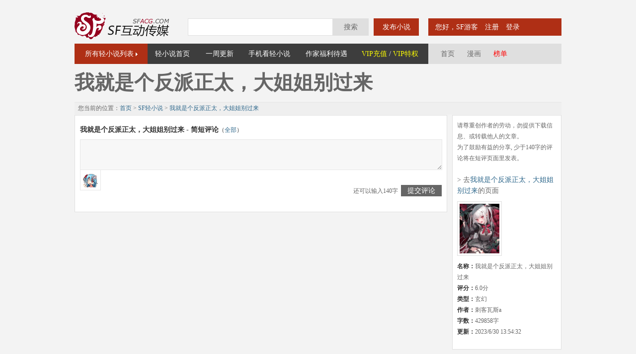

--- FILE ---
content_type: text/html; charset=utf-8
request_url: https://book.sfacg.com/cmts/623679
body_size: 26037
content:

<!DOCTYPE html PUBLIC "-//W3C//DTD XHTML 1.0 Transitional//EN" " http://www.w3.org/TR/xhtml1/DTD/xhtml1-transitional.dtd">
<html xmlns="http://www.w3.org/1999/xhtml">
<head><meta http-equiv="Content-Type" content="text/html; charset=utf-8" /><meta http-equiv="X-UA-Compatible" content="IE=EmulateIE7" /><meta http-equiv="Cache-Control" content="no-siteapp" /><title>
	我就是个反派正太，大姐姐别过来小说书评区-SF轻小说
</title><link href="//rs.sfacg.com/web/novel/css/v1/bookNew.css" rel="stylesheet" type="text/css" />
<script type="text/javascript" src="//rs.sfacg.com/web/common/js/jquery.min.js"></script>
<meta name="description" content="提供我就是个反派正太，大姐姐别过来小说讨论交流的平台" /><meta name="keywords" content="我就是个反派正太，大姐姐别过来,我就是个反派正太，大姐姐别过来小说讨论区" /></head>
<body>
﻿<div class="wrap" style="margin-top:10px;">
  <div class="head">
    <div class="logo">
      <a href="http://www.sfacg.com">
        <img src="http://rs.sfacg.com/web/common/images/slogo.gif" width="191" height="55" border="0" />
      </a>
    </div>
    <div style="float:left; padding-top:12px;">
      <script src="//rs.sfacg.com/web/novel/js/v1/BookSearchNew-1.0.02.js" type="text/javascript"></script>
      <a href="http://book.sfacg.com/AddUpdateNovel/" class="redfont_input" style="float:left; margin:0 19px 0 10px;" target="_blank">发布小说</a>
      <ul class="whitefont" style="float:left;" id="UserInfo">
        用户信息载入中...
      </ul>
    </div>
  </div>
  <div class="menu">
    <ul class="whitefont">
      <li style="position:relative;_padding-top:0px;" id="ShowMenu">
        <a href="/List/" class="menu_Click">所有轻小说列表</a>
        <div class="whitefont PulldownMenu1" id="TopMenu" style="display:none;">
          <span>作品类别：</span><a href="/List/?tid=21">魔幻</a>　<a href="/List/?tid=22">玄幻</a>　<a href="/List/?tid=23">古风</a>　<a href="/List/?tid=24">科幻</a>　<a href="/List/?tid=25">校园</a>　<a href="/List/?tid=26">都市</a>　<a href="/List/?tid=27">游戏</a>　<a href="/List/?tid=28">同人</a>　<a href="/List/?tid=29">悬疑</a><br />
          <span>写作进度：</span><a href="/List/?if=0">连载中</a>　<a href="/List/?if=1">已完结</a><br />
          <span>更新时间：</span><a href="/List/?ud=7">七日内</a>　<a href="/List/?ud=15">半月内</a>　<a href="/List/?ud=30">一月内</a>
        </div>
      </li>
      <li style="width:100px;">
        <a href="/" style="display:block;">轻小说首页</a>
      </li>
      <li style="width:90px;">
        <a href="/List/?uid=7">一周更新</a>
      </li>
      <li style="width:110px;">
        <a href="http://m.sfacg.com/">手机看轻小说</a>
      </li>
    <li style="width:120px;"><a href="/fuli.shtml">作家福利待遇</a></li>
    <li style="width:135px;padding-right:10px;color:#FFF;"><a href="https://pay.sfacg.com/" style="color:#FF0;" target="_blank">VIP充值</a> / <a href="/vip.shtml" style="color:#FF0;">VIP特权</a>
  </li>
      <li style="background-color:#DFDFDF;padding-left:25px;">
        <a href="http://www.sfacg.com/" style="color:#666666;">首页</a>
      </li>
      <li style="background-color:#DFDFDF;padding-left:25px;">
        <a href="https://manhua.sfacg.com/" style="color:#666666;">漫画</a>
      </li>
      <li style="background-color:#DFDFDF;padding-left:25px;">
        <a href="http://book.sfacg.com/rank/" style="color:red;">榜单</a>
      </li>
      <li style="background-color:#DFDFDF;padding-left:81px;">
        　　
      </li>
    </ul>
  </div>
</div>

<link href="//rs.sfacg.com/web/common/css/jquery-ui-1.7.2.custom.css" rel="stylesheet" type="text/css" />
<script type="text/javascript" src="//rs.sfacg.com/web/common/js/jquery-ui-1.7.2.custom.min.js"></script>
<script src="//rs.sfacg.com/web/novel/js/v1/novelUtility.js" type="text/javascript"></script>
    

<div class="wrap">
<h1>我就是个反派正太，大姐姐别过来</h1>
<div style="width:980px;height:1px;background-color:#ffffff;overflow:hidden;"></div>
<div class="BreadcrumbNavigation">
<ul><li>您当前的位置：<a href="http://www.sfacg.com/">首页</a> > <a href="/">SF轻小说</a> > <a href="/Novel/623679/" id="ContentMain_oclv___Menu">我就是个反派正太，大姐姐别过来</a></li>
<li></li></ul>
</div>
<div class="wrap_left">
<div class="content_left2" style="margin-top:0;">
<span class="content_title">我就是个反派正太，大姐姐别过来 - 简短评论<span style="font-size:12px;font-weight: normal;">（<a href="#">全部</a>）</span></span>
 
<textarea name="textfield" class="sf_textbox" style="width:722px; height:60px;" id="Body"></textarea><br /><br />
<span style="float:right;"><a href="javascript:void(0)" class="submit_buttons" id="btAddComment">提交评论</a></span><span style="float:right;line-height:24px;" id="charInfo">还可以输入140字&nbsp;&nbsp;</span>
<div class="clearer"></div>
<div style="line-height:22px; margin-top:15px;" id="shortComment">

</div>
<div class="pagebar" style="margin-top:20px;">

</div>
</div>
</div>
<div class="wrap_right">
<div class="content_right" style="margin-top:0;">


<span style="line-height:22px;" class="cover">
请尊重创作者的劳动，勿提供下载信息、或转载他人的文章。<br />
为了鼓励有益的分享, 少于140字的评论将在短评页面里发表。<br /><br />
<span style="font-size:14px;">> 去<a href="/Novel/623679/" id="ContentMain_oclv___NIS___NovelLink">我就是个反派正太，大姐姐别过来</a>的页面</span><br />
<a href="/Novel/623679/" id="ContentMain_oclv___NIS___ImageLink"><img src="http://rs.sfacg.com/web/novel/images/NovelCover/Big/2023/02/7bf02e63-1453-4bbd-92b5-18cff6ec37ed.jpg" id="ContentMain_oclv___NIS___NovelCover" style="margin:10px 0px 10px 0px;" width="80" height="100" border="0" alt="我就是个反派正太，大姐姐别过来" /></a>
<div class="unified_font1">
<span>名称：</span>我就是个反派正太，大姐姐别过来<br />
<span>评分：</span>6.0分<br />
<span>类型：</span>玄幻<br />
<span>作者：</span>刺客瓦斯a<br />
<span>字数：</span>429858字<br />
<span>更新：</span>2023/6/30 13:54:32
</div>
</span>
<br />
 
</div>
</div>
</div>
<div id="LoginWindow" style="padding:10px;width:680px;display:none">
<div class="Pop_up_box">
<ul class="Pop_up_box_menu">
  <li style="width:614px;padding-left:20px;">网站登录</li>
  <li><a href="javascript:void(0)" id="btCancelLogin">关闭</a></li>
</ul>
<div style="padding:10px 0 0 20px;;line-height:22px;">
<ul class="clearer2 Voting_selector_box">
<li style="margin:0 0 10px 0;font-size:14px;color:#333333;"><strong>您需要登录才能使用该功能</strong></li>
<li style="margin:0 0 5px 0;"><span style="color:#bd0000;" id="LoginErr">用户名或密码不正确<br /></span>用户名：</li>
<li><input class="sf_input2" style="width:300px;" type="text" id="LoginName" />　<span style="color:#bd0000;" id="EmptyName">用户名为空</span></li>
<li style="margin:5px 0 5px 0;">密码：</li>
<li><input class="sf_input2" style="width:300px;" type="password" id="LoginPassword"/>　<span style="color:#bd0000;" id="EmptyPassword">密码为空</span></li>
<li style="margin-top:10px;"><input type="checkbox" id="AutoLogin" /> 记住我的登录状态　|　<a href="http://passport.sfacg.com/FindPassword.aspx">忘记密码？</a></li>
<li style="margin:15px 0;"><a href="javascript:void(0)" class="submit_buttons" id="TryLogin">确定登录</a>　<a href="http://passport.sfacg.com/Register.aspx">新用户注册</a></li>
</ul>
</div>
</div>
</div>
<div id="loading" class="loading" style="display:none">
<img src="http://rs.sfacg.com/web/novel/images/images/loading.gif" />
    </div>
<script language="javascript" type="text/javascript">
    $(document).ready(function () {
        var novelID = 623679;

        ShowEmotion();
        LoginUserInfo();

        function LoginUserInfo() {
            $.ajax({
                url: '//passport.sfacg.com/Ajax/GetLoginInfo.ashx', //请求的页面
                dataType: 'jsonp', //期望返回的数据类型，分为xml 和 html 
                jsonp: "callback",
                success: function (json) { //成功调用
                    isLogin = json[0].login;
                    if (json[0].login == "false") //用户未登录
                    {
                        $("#UserInfo").html('<li style="color:#FFFFFF;width:200px;">　您好，SF游客　<a href="http://passport.sfacg.com/Register.aspx">注册</a>　<a href="http://passport.sfacg.com/Login.aspx">登录</a></li>');
                    }
                    else {
                        $("#UserInfo").html('<li><a href="//passport.sfacg.com/"><img src="' + json[0].avatar + '" style="vertical-align:-7px;margin-left:5px;" width="25" height="25" alt="欢迎您登录SF互动传媒网" /></a> <a href="http://bbs.sfacg.com/usercpinbox.aspx">信息(' +
					json[0].msg + ')</a></li><li><a href="http://pocket.sfacg.com/' + json[0].name + '/Pocket.aspx">我的火袋</a></li><li style="position:relative;" id="UserExtendInfo"><a href="http://passport.sfacg.com/" class="user_center_Click">我的SF</a><div class="whitefont user_center" style="display:none;"><a href="http://book.sfacg.com/MyNovel/">小说管理</a><br /><a href="http://pocket.sfacg.com/MyPocket/">火袋管理</a><br /><a href="http://passport.sfacg.com/Share/">同步设置</a><br /><a href="http://passport.sfacg.com/LoginOut.aspx?ReturnUrl=' + location.href + '">退出</a></div></li>');
                        $("#UserExtendInfo").mouseover(function () {
                            $(".whitefont.user_center").attr("style", "display:block;");
                        });
                        $("#UserExtendInfo").mouseout(function () {
                            $(".whitefont.user_center").attr("style", "display:none;");
                        });
                    }
                },
                error: function (result, status) { //无法调用，可能是无法连接服务器，服务器404，500错误等
                    //alert("跨域加载失败");
                }
            });
        }

        function EmotionDecode(body) {
            emoreg = /\[em\:sfgirl\:(\d+)\]/g;
            return body.replace(emoreg, "<img src=/images/emotion/sfgirl/$1.png />");
        }

        function ShowEmotion() {
            $("span[id='short_comment_content']").each(function () {
            
                $(this).html(EmotionDecode($(this).html()));
            });
        }
        Number.prototype.padLeft = function (n,str){
            return Array(n-String(this).length+1).join(str||'0')+this;
        }
        var bqList = '<div class="biaoqing"><img src="http://rs.sfacg.com/web/novel/images/images/emotion/SFGirl/009.png" width="30"><div class="biaoqing_list" style="display:none">';
        for (var i = 1; i <= 52; i++)
            bqList += '<img src="http://rs.sfacg.com/web/novel/images/images/emotion/SFGirl/' + i.padLeft(3) + '.png" width="60" tag="emo" o="'+i.padLeft(3)+'">';
        bqList += '</div></div>';
        $("#Body").after(bqList);
        $(".biaoqing").mouseover(function () {
            $(".biaoqing_list").show();
        });
        $(".biaoqing").mouseout(function () {
            $(".biaoqing_list").hide();
        });
        $("img[tag='emo']").click(function () {
            $("#Body").val($("#Body").val() + "[em:sfgirl:" + $(this).attr("o") + "]");
            $(".biaoqing_list").hide();
        });

        function CheckLogin()
		{
			if(isLogin=="true")
				return true;
			else//未登录弹出登陆框
			{
				if (!$("#LoginWindow").dialog("isOpen"))
				{
					$("#LoginWindow").dialog("open");
					$("#LoginErr").hide();
					$("#EmptyName").hide();
					$("#EmptyPassword").hide();
					$("#TryLogin").unbind("click").click(function(){
						$("#LoginErr").hide();
						$("#EmptyName").hide();
						$("#EmptyPassword").hide();
						if($("#LoginName").val()=="")
						{
							$("#EmptyName").show();
							return;
						}
						if($("#LoginPassword").val()=="")
						{
							$("#EmptyPassword").show();
							return;
						}
						$.ajax({
						url: '//passport.sfacg.com/Ajax/QuickLoginCross.ashx', //请求的页面
						data: { name:$("#LoginName").val(),password:$("#LoginPassword").val(),al:$("#AutoLogin").attr("checked")=="checked" },
						dataType: 'jsonp', //期望返回的数据类型，分为xml 和 html 
						jsonp:"callback",
						success: function (json) { //成功调用
							isLogin = json[0].login;
							if(json[0].login=="false") //用户未登录
							{
								$("#LoginErr").show();
							}
							else
							{
								$("#LoginWindow").dialog('close');
								LoginUserInfo();
							}
						},
						error: function (result, status) { //无法调用，可能是无法连接服务器，服务器404，500错误等
							//alert("跨域加载失败");
							}
						});
					});
				}
				return false;
			}
		}

        $("#ShowMenu").mouseover(function () {
            $("#TopMenu").attr("style", "display:block;");
        });
        $("#ShowMenu").mouseout(function () {
            $("#TopMenu").attr("style", "display:none;");
        });

        $("#Body").focus(function(){
            CheckLogin();
        });
        $("#Body").unbind("keyup");
        $("#Body").keyup(function () {
            var left = 140 - $("#Body").val().length;
            if (left >= 0)
                $("#charInfo").html("<span style='float:right;line-height:24px;' id='charInfo'>还可以输入" + left + "字&nbsp;&nbsp;</span>");
            else $("#charInfo").html("<span style='float:right;line-height:24px;' id='charInfo'>已超出<font color=red>" + (-left) + "</font>字&nbsp;&nbsp;</span>");
        });

        $("#btAddComment").unbind("click");
        $("#btAddComment").click(function () {
            if ($("#Body").val() == "") {
                alert("回复内容不能为空!");
                return;
            }
            if ($("#Body").val().length > 140) {
                alert("回复内容不能超过140字");
                return;
            }
            $.ajax({
                type: 'post', //调用方法，有GET和POST之分
                url: '/ajax/ashx/Common.ashx?op=addCmt', //请求的页面
                data: { content: $("#Body").val(), nid: novelID, commentid: 0 }, //Post数据
                dataType: 'json', //期望返回的数据类型，分为xml 和 html 
                cache: false, //不需要缓存 ，分为布尔值 true , false
                success: function (json) { //成功调用
                    if (json.status == 200) {
                        alert("评论成功!");
                        var cDate = new Date();
                        var dateStr = cDate.getFullYear() + '-' + cDate.getMonth() + '-' + cDate.getDate() + ' ' + cDate.toLocaleTimeString();
                        $("#shortComment").prepend('<span id="short_comment_left"><a href="#">你</a> ' + dateStr + '</span><span id="short_comment_right"></span><br /><span id="short_comment_content">' + $("#Body").val() + '</span><span class="broken_line" style="margin:10px 0px 10px 0px;"></span>')
                    }
                    else alert(json.msg);
                },
                error: function (result, status) { //无法调用，可能是无法连接服务器，服务器404，500错误等
                    alert("连接服务器出错,请刷新页面后重试!");
                }
            });
        });

        $("span a[m='r']").unbind("click").click(function () {
            if ($("#short_comment_Reply").html() == null) {
                var cmtID = $(this).attr("cid");
                $("span[cid='" + cmtID + "']").after('<div id="short_comment_Reply"><textarea id="replyBody" class="sf_textbox"></textarea><br /><a href="javascript:void(0)" class="submit_buttons" id="AddReply">提交评论</a>　<a href="javascript:void(0)" id="closeReply">取消关闭</a><span id="replyInfo">还可以输入140字&nbsp;&nbsp;</span></div>');
                $("#closeReply").unbind("click").click(function () {
                    $("#short_comment_Reply").remove();
                });
                $("#replyBody").unbind("focus").focus(function(){
                    CheckLogin();
                });
                $("#replyBody").unbind("keyup").keyup(function () {
                    var left = 140 - $("#replyBody").val().length;
                    if (left >= 0)
                        $("#replyInfo").html("<span id='replyInfo'>还可以输入" + left + "字&nbsp;&nbsp;</span>");
                    else $("#replyInfo").html("<span id='replyInfo'>已超出<font color=red>" + (-left) + "</font>字&nbsp;&nbsp;</span>");
                });

                $("#AddReply").unbind("click");
                $("#AddReply").click(function () {
                    if ($("#replyBody").val() == "") {
                        alert("回复内容不能为空!");
                        return;
                    }
                    if ($("#replyBody").val().length > 140) {
                        alert("回复内容不能超过140字");
                        return;
                    }
                    $.ajax({
                        type: 'post', //调用方法，有GET和POST之分
                        url: '/ajax/ashx/Common.ashx?op=addCmt', //请求的页面
                        data: { content: $("#replyBody").val(), nid: novelID, commentid: cmtID }, //Post数据
                        dataType: 'json', //期望返回的数据类型，分为xml 和 html 
                        cache: false, //不需要缓存 ，分为布尔值 true , false
                        success: function (json) { //成功调用
                            if (json.status == 200) {
                                alert("评论成功!");
                                var cDate = new Date();
                                var dateStr = cDate.getFullYear() + '-' + cDate.getMonth() + '-' + cDate.getDate() + ' ' + cDate.toLocaleTimeString();
                                if ($("div[cid='" + cmtID + "']").html() == null) //尚无回复
                                {
                                    $("span[cid='" + cmtID + "']").after('<div style="width:700px;margin:10px 0 0 8px;padding:10px;background-color: #f9f9f9;border: 1px solid #e6e6e6;"><span id="short_comment_left"><a href="#" m="rn" rid="#ReplyID">你</a>' +
                                        dateStr + '　</span><span id="short_comment_right"><a m="rr" rid="#ReplyID" cid="#CommentID">回复</a></span><br /><span id="short_comment_content" rid="#ReplyID">' + $("#replyBody").val() +
                                        '</span><span class="broken_line" style="margin:10px 0px 10px 0px;"></span><div style="text-align:right;"><a href="#">查看所有回复(1)</a></div></div>');
                                }
                                else {
                                    $("div[cid='" + cmtID + "']").prepend('<span id="short_comment_left"><a href="#" m="rn" rid="#ReplyID">你</a>' +
                                        dateStr + '　</span><span id="short_comment_right"><a m="rr" rid="#ReplyID" cid="#CommentID">回复</a></span><br /><span id="short_comment_content" rid="#ReplyID">' + $("#replyBody").val() +
                                        '</span><span class="broken_line" style="margin:10px 0px 10px 0px;"></span>');
                                }
                            }
                            else alert(json.msg);
                            $("#short_comment_Reply").remove();
                        },
                        error: function (result, status) { //无法调用，可能是无法连接服务器，服务器404，500错误等
                            alert("连接服务器出错,请刷新页面后重试!");
                        }
                    });
                });
            }
            else $("#short_comment_Reply").remove();
        });

        $("span a[m='rr']").unbind("click").click(function () {
            if ($("#short_comment_Reply").html() == null) {
                var replyID = $(this).attr("rid");
                var cmtID = $(this).attr("cid");
                $("span[rid='" + replyID + "']").after('<div id="short_comment_Reply"><textarea id="replyBody" class="sf_textbox"></textarea><br /><a href="javascript:void(0)" class="submit_buttons" id="AddReply">提交评论</a>　<a href="javascript:void(0)" id="closeReply">取消关闭</a><span id="replyInfo">还可以输入140字&nbsp;&nbsp;</span></div>');
                $("#closeReply").unbind("click").click(function () {
                    $("#short_comment_Reply").remove();
                });
                $("#replyBody").unbind("focus").focus(function(){
                    CheckLogin();
                });
                $("#replyBody").unbind("keyup").keyup(function () {
                    var left = 140 - $("#replyBody").val().length;
                    if (left >= 0)
                        $("#replyInfo").html("<span id='replyInfo'>还可以输入" + left + "字&nbsp;&nbsp;</span>");
                    else $("#replyInfo").html("<span id='replyInfo'>已超出<font color=red>" + (-left) + "</font>字&nbsp;&nbsp;</span>");
                });

                var quoteName = "@" + $("span a[rid='" + replyID + "']").html() + ":";

                $("#AddReply").unbind("click");
                $("#AddReply").click(function () {
                    if ($("#replyBody").val() == "") {
                        alert("回复内容不能为空!");
                        return;
                    }
                    if ($("#replyBody").val().length > 140) {
                        alert("回复内容不能超过140字");
                        return;
                    }
                    $.ajax({
                        type: 'post', //调用方法，有GET和POST之分
                        url: '/ajax/ashx/Common.ashx?op=addCmt', //请求的页面
                        data: { content: quoteName + $("#replyBody").val(), nid: novelID, commentid: cmtID }, //Post数据
                        dataType: 'json', //期望返回的数据类型，分为xml 和 html 
                        cache: false, //不需要缓存 ，分为布尔值 true , false
                        success: function (json) { //成功调用
                            if (json.status == 200) {
                                alert("评论成功!");
                                var cDate = new Date();
                                var dateStr = cDate.getFullYear() + '-' + cDate.getMonth() + '-' + cDate.getDate() + ' ' + cDate.toLocaleTimeString();
                                $("div[cid='" + cmtID + "']").prepend('<span id="short_comment_left"><a href="#" m="rn" rid="#ReplyID">你</a>' +
                                    dateStr + '　</span><span id="short_comment_right"><a m="rr" rid="#ReplyID" cid="#CommentID">回复</a></span><br /><span id="short_comment_content" rid="#ReplyID">' + quoteName + $("#replyBody").val() +
                                    '</span><span class="broken_line" style="margin:10px 0px 10px 0px;"></span>');
                            }
                            else alert(json.msg);
                            $("#short_comment_Reply").remove();
                        },
                        error: function (result, status) { //无法调用，可能是无法连接服务器，服务器404，500错误等
                            alert("连接服务器出错,请刷新页面后重试!");
                        }
                    });
                });
            }
            else $("#short_comment_Reply").remove();
        });

        $("#LoginWindow").dialog({

            bgiframe: true,

            autoOpen: false,

            width: 700,
            modal: true,

            buttons: {
            }
        });
        $("#LoginWindow").dialog().parents(".ui-dialog").find(".ui-dialog-titlebar").remove();
		$("#LoginWindow").attr("class","Pop_pics");

		$("#btCancelLogin").unbind("click").click(function () {
		    $("#LoginWindow").dialog('close');
		});

        $('#loading').ajaxStart(function () {
            $(this).show();
        }).ajaxStop(function () {
            $(this).hide();
        });
    })
</script>

<div class="content_bottom">
  <div class="content_bottom_line"></div>
  <span>
    <a href="http://www.sfacg.com/Extending/Announce.html">免责声明</a>　|　<a href="http://www.sfacg.com/Extending/CopyRight.html">版权隐私</a>　|　<a href="http://www.sfacg.com/Extending/ContactUs.html">联系方式</a>　|　<a href="http://www.miibeian.gov.cn/">粤ICP备10062407号</a>　|　粤网文[2012]0726-109号 [C] 2005－2012 SFACG.COM All Rights Reserved
  </span>
</div>
<div id="TJ2" style="position:absolute; width:0; height:0; overflow: hidden;">
<script src="//w.cnzz.com/c.php?id=30013274" language="JavaScript" charset="gb2312"></script>
<script type="text/javascript">
var _bdhmProtocol = (("https:" == document.location.protocol) ? " https://" : " http://");
document.write(unescape("%3Cscript src='" + _bdhmProtocol + "hm.baidu.com/h.js%3Fc35b1f7e895951a1c3dea9225e12ac63' type='text/javascript'%3E%3C/script%3E"));
</script>
</div>
</body>
</html>

--- FILE ---
content_type: text/html; charset=utf-8
request_url: https://passport.sfacg.com/Ajax/GetLoginInfo.ashx?callback=jQuery17203534386046309712_1762818116050&_=1762818119671
body_size: 59
content:
jQuery17203534386046309712_1762818116050([{login:"false"}])

--- FILE ---
content_type: text/css
request_url: https://rs.sfacg.com/web/novel/css/v1/bookNew.css
body_size: 5826
content:
@charset "utf-8";
/* CSS Document */
*
{
padding: 0px;
}
/* 漫画推荐 CSS */
.comic_tuijian{overflow:hidden;width:728px;}
.comic_tuijian li{float:left;}	
.comic_tuijian li span{color:#BD0000;}
.comic_tuijian li em{display:inline-block;background-color:#0099FF;color:#FFF;font-style:normal;border-radius:20px;padding:0 8px;margin-left:10px;height:18px;line-height:18px;}
.interaction_Focus{margin-top:20px;}	
.interaction_Focus a{padding:8px 15px;border-radius:4px;display:inline-block;background-color:#AF2F15;font-size:14px;color:#FFF;margin-left:10px;font-weight:normal;text-decoration:none;}
.interaction_Focus a:hover{background-color:#000;color:#ffffff;text-decoration:none;}

#loading{z-index:2000;top:55%;left:49%;position:fixed;_position:absolute;_top:expression(documentElement.scrollTop+364+"px");padding:3px}
body {
	text-align:center;
	margin:0;
	color:#666666;
	font-family: Verdana, "宋体";
	background-image: url(about:blank);     /*用浏览器空白页面作为背景*/
	background-attachment: fixed;
	background-color: #f3f3f3;
}
.cover img{
	border: 1px solid #dfdfdf;
	padding: 4px;
	background-color: #FFFFFF;
}
ul {
    PADDING: 0px;
	margin:0;
	BORDER: medium none;
    LIST-STYLE-TYPE: none;
	text-overflow:ellipsis;
}
.wrap {
	margin:0 auto;
	padding:0 2px 0 2px;
	width:980px;

}
div {text-align:left;}
body > div {margin-right:auto;margin-left:auto;}
form, input, select {margin:0px; padding:0px;}
body, td {font-size:12px;font-family:Verdana, "宋体";}
img,a img{border:0; margin:0; padding:0;}
input,select {font-size:12px;vertical-align:absmiddle;}
input {padding-top:1px;}
a {color: #2F688C; text-decoration:none;}
a:hover {color:#2F688C;text-decoration:underline;}
.whitefont a {color: #ffffff;text-decoration:none;} 
.whitefont a:hover {color:#ffffff; text-decoration:underline;}
a.redfont {color: #d00;text-decoration:none;} 
a.redfont:hover {color:#f60; text-decoration:underline;}
a.orangefont {color: #f60!important;text-decoration:none;} 
a.orangefont:hover {color:#f60!important; text-decoration:underline;}
a.yellowfont {color: #ff0!important;text-decoration:none;} 
a.yellowfont:hover {color:#ff0!important; text-decoration:underline;}
a.blackfont {color: #333;text-decoration:none;}
a.blackfont:hover {color:#f60;text-decoration:underline;}
a.bluefont {color: #06c;text-decoration:none;}
a.bluefont:hover {color:#f60;text-decoration:underline;}
.bluefont a{color: #069;text-decoration:none;}
.bluefont a:hover {color:#f60;text-decoration:underline;}
.clearer{height:0;overflow:hidden;clear:both;}
.clearer2{overflow:hidden;clear:both;}
a.grayfont {padding: 0 22px;font-size: 14px;color: #666666;background-color: #dfdfdf; display:inline-block;*display:inline;*zoom:1;line-height:35px;*line-height:38px;*height:35px;*overflow:hidden;}
a.grayfont:hover {color: #000000;}
a.redfont_input {padding: 0 17px 0 18px;font-size: 14px;color: #ffffff;background-color: #AF2F15;display:inline-block;*display:inline;*zoom:1;line-height:35px;*line-height:38px;*height:35px;*overflow:hidden;text-decoration:none;}
a.redfont_input:hover {color: #ffffff;background-color: #333333;text-decoration:none;}
a.redfont_input2 {padding: 0 16px;font-size: 14px;color: #ffffff;background-color: #AF2F15;display:inline-block;*display:inline;*zoom:1;line-height:28px;text-decoration:none;}
a.redfont_input2:hover {color: #ffffff;background-color: #9C2B12;text-decoration:none;}
.info {position:relative;}
.info span {display: none;}
.info:hover span {display:block;position:absolute;top:30px;left:60px;width:400px;background:#666; color:#fff;padding:8px;text-decoration: none;}

/* 通用文字 CSS */
h1 {
	font-family: "微软雅黑", "黑体"! important;
	font-size: 40px;
	display:inline-block;*display:inline;*zoom:1;
	margin: 10px 0px;
	_line-height:56px;
	_height:50px;
	_overflow:hidden;
}
.font_red b {
	color: #BD0000;
}

/* 弹出框 CSS */
.Pop_up_box{background-color:#FFFFFF;width:680px;}
.Pop_up_box_menu {background-color:#F1F1F1;height:41px;overflow:hidden;}
.Pop_up_box_menu li{float:left;font-size:14px;line-height:41px;}
.Pop_up_box_VotingProgressbar span{ margin-right:10px;padding:0 10px 0 2px;background-color:#FF6600;height:12px;line-height:12px;color:#FFFFFF;font-size:10px;display:inline-block;*display:inline;*zoom:1;}
.Pop_pics{background:url(http://rs.sfacg.com/web/novel/images/images/blackbg.png);
     /*以下为IE6设置PNG透明代码*/
     _background:none;
     _filter:progid:DXImageTransform.Microsoft.AlphaImageLoader(sizingMethod=scale,src="http://rs.sfacg.com/web/novel/images/images/blackbg.png");}
.Pop_pics a{_position:relative;}

/* 按钮文本框等 CSS */
a.submit_buttons{
	background-color: #666666;
	height: 23px;
	line-height:23px;
	*line-height:25px;
	*overflow:hidden;
	color: #FFFFFF;
	display:inline-block;*display:inline;*zoom:1;
	padding-right: 13px;
	padding-left: 13px;
	font-size: 14px;
	text-decoration: none;
}
a.submit_buttons:hover{
	background-color: #333333;
	color: #FFFFFF;
	text-decoration: none;
}
a.small_submit_buttons{
	background-color: #666666;
	line-height:20px;
	height:20px;
	color: #FFFFFF;
	display:inline-block;*display:inline;*zoom:1;
	padding-right: 10px;
	padding-left: 10px;
	font-size: 12px;
	text-decoration: none;
	vertical-align: middle;
}
a.small_submit_buttons:hover{
	background-color: #333333;
	color: #FFFFFF;
	text-decoration: none;
}
.sf_textbox{
	height: 21px;
	line-height:21px;
	border: 1px solid #E6E6E6;
	background-color: #F7F7F7;
	vertical-align:middle;
	color: #666666;
	padding-left: 5px;
	font-size: 12px;
}
.sf_input {
	width: 280px;
	border: 1px solid #dfdfdf;
	padding:9px 5px 8px 5px;
	font-size: 14px;
}
.sf_input2 {
	border: 1px solid #E6E6E6;
	background-color: #F7F7F7;
	padding:9px 5px 8px 5px;
	font-size: 14px;
}
.sf_input_Button {float:right;margin-top:30px;margin-left:10px;}

/* 头部信息 CSS */
.wrap .head {
	clear:both;
	padding:0;
	float:left;
	height:55px;
}
.wrap .head .logo {
	height: 55px;
	width: 228px;
	float:left;
}
#UserInfo{width:268px;height:35px;background-color:#AF2F15;}
#UserInfo > li{float:left;line-height:35px;font-size:14px;vertical-align: middle;background-color:#AF2F15;}
#UserInfo > li:first-child{width:104px;}
#UserInfo > li+li{width:84px;text-align:center;}
#UserInfo > li+li+li{width:80px;text-align:center;}
#UserInfo > li+li:hover{background:#3d3d3d;}
.wrap .menu { width:980px;height:41px;background-color:#3D3D3D;margin-top:8px;float:left;_overflow:hidden;}
.wrap .menu ul li{float:left;_padding-top:3px;line-height:41px;font-size:14px;text-align:center;vertical-align:middle;}
a.menu_Click:hover{background-image:url(http://rs.sfacg.com/web/novel/images/images/sfacg_icon1.png);background-repeat: no-repeat;
background-position: -246px -44px;}
a.menu_Click {background-color:#AF2F15;width:140px;background-image:url(http://rs.sfacg.com/web/novel/images/images/sfacg_icon1.png);background-repeat: no-repeat;
background-position: -248px -5px;padding-right:7px;display:block;height:41px;*line-height:43px;*overflow:hidden;}
.wrap .BreadcrumbNavigation{height:25px;width:980px;background-color:#efefef;overflow:hidden;border-top-width: 1px;border-top-style: solid;border-top-color: #dfdfdf;margin-bottom:1px;}
.wrap .BreadcrumbNavigation ul li{line-height:25px;vertical-align: middle;padding-left:7px;}
.wrap .Content_block {line-height:22px;width:958px;margin:7px 0 0 10px;word-wrap:break-word;}
.wrap .Content_block p{margin-bottom:6px;margin-top:2px;}
.Label_span a{padding:0 5px;line-height: 17px;color: #FFFFFF;text-decoration: none;background-color: #b2b2b2;display:inline-block;*display:inline;*zoom:1;*line-height:22px;*height:17px;*overflow:hidden;vertical-align: middle;}
.Label_span a:hover{color: #FFFFFF;text-decoration: none;background-color: #333333;}
.Label_span2 a{padding:0 5px;line-height: 17px;color: #FFFFFF;text-decoration: none;background-color: #b2b2b2;display:inline-block;*display:inline;*zoom:1;*line-height:19px;*height:17px;*overflow:hidden;vertical-align: middle;}
.Label_span2 a:hover{color: #FFFFFF;text-decoration: none;background-color: #333333;}
.PulldownMenu1{position:absolute;padding:4px 12px;line-height:34px;background-color:#AF2F15;z-index:1001;white-space:nowrap;}
.PulldownMenu1 span{color:#FFFFFF;font-weight:bold;}
.user_center{position:absolute;padding:4px 12px;line-height:34px;background-color:#3D3D3D;z-index:1001;top:35px;right:0px;white-space:nowrap;}
a.user_center_Click:hover{background-image:url(http://rs.sfacg.com/web/novel/images/images/sfacg_icon1.png);background-repeat: no-repeat;background-position: -308px -47px;}
a.user_center_Click {width:70px;background-image:url(http://rs.sfacg.com/web/novel/images/images/sfacg_icon1.png);background-repeat: no-repeat;background-position: -308px -8px;display:block;height:35px;*line-height:39px;*overflow:hidden;}

/* 搜索信息 CSS */


/* 顶部内容区域 CSS */
.plate_top {
	background-color: #FFFFFF;
	width: 978px;
	border-top-width: 1px;
	border-right-width: 1px;
	border-bottom-width: 1px;
	border-left-width: 1px;
	border-top-style: solid;
	border-right-style: solid;
	border-bottom-style: none;
	border-left-style: solid;
	border-top-color: #DFDFDF;
	border-right-color: #DFDFDF;
	border-bottom-color: #DFDFDF;
	border-left-color: #DFDFDF;
}
.menu_title {
	width: 972px;
	background-color: #999999;
	margin-top: 3px;
	margin-left: 3px;
}
.menu_title li {
	float: left;
	text-align: center;
	font-size: 14px;
	line-height: 35px;
	vertical-align: middle;
	padding: 0 15px 0 15px;
}
.menu_title_UP {
	background-color: #3d3d3d;
	font-weight: bold;
}
.synopsises_font {
	width: 958px;
	margin: 10px 0px 0px 10px;
}
.synopsises_font li {
	float: left;
	line-height: 22px;
}
.synopsises_font span {
font-weight: bold;color: #333333;
}
.synopsises_font strong {
	font-size: 34px;
	color: #FF6600;
	line-height: 34px;
}

/* 左边内容区域 CSS */
.wrap_left {
	float: left;
	width: 750px;
}
#ticketInfo{width:400px;}
.content_left{float:left;border:1px solid #dfdfdf;border-bottom-style:none;background:#FFF;margin-top:10px;}
.content_left li{width:239px;height:44px;line-height:44px;color:#333;font-size:14px;font-weight:bold;float:left;border:1px solid #dfdfdf;border-right-style:none;border-top-style:none;background:#f7f7f7;padding-left:10px;cursor:pointer;}
.content_left li:first-child{border-left-style:none!important;width:238px!important;}
.content_left_li_up{background:#FFF!important;border-bottom-style:none!important;}
.content_left_ts{float:left;line-height:35px;width:210px;background-image:url(http://rs.sfacg.com/web/novel/images/images/ts_bg.gif);background-repeat:no-repeat;background-position:left;padding-left:10px;color:#FFF;}
.content_yp{width:400px;background:#f7f7f7;float:left;border:1px solid #f7f7f7;margin-top:20px;}
.content_yp li{padding:10px;overflow:hidden;line-height:22px;height:110px;}
.content_yp li div{height:110px;overflow:hidden;}
.content_yp li img{margin-right:10px;}
.content_yp li strong{float:left;}
.content_yp li span{color:#bd0000;float:right;}
.content_yp2{width:310px;height:345px;border:1px solid #dfdfdf;float:left;margin:10px 0 0 14px;}
.content_yp2 li{margin:10px;padding-bottom:10px;line-height:22px; background:url(http://rs.sfacg.com/web/novel/images/images/xx_bg.gif);background-repeat: repeat-x;background-position: bottom;}
.content_ds{width:400px;background:#f7f7f7;float:left;border:1px solid #f7f7f7;margin-top:20px; background-image:url(http://rs.sfacg.com/web/novel/images/images/ds_bg.gif);background-repeat:no-repeat;background-position:top right;}
.content_ds li{padding:20px 10px;overflow:hidden;line-height:20px;}
.content_ds li img{margin-right:20px;border-radius:40px;}
.content_left1 {
    float: left;
    background-color: #FFFFFF;
	padding: 10px;
	width: 728px;
	border-top-width: 1px;
	border-right-width: 1px;
	border-bottom-width: 1px;
	border-left-width: 1px;
	border-top-style: none;
	border-right-style: solid;
	border-bottom-style: solid;
	border-left-style: solid;
	border-top-color: #dfdfdf;
	border-right-color: #dfdfdf;
	border-bottom-color: #dfdfdf;
	border-left-color: #dfdfdf;
}
.content_left2 {
    float: left;
	background-color: #FFFFFF;
	padding: 10px;
	width: 728px;
	border: 1px solid #dfdfdf;
	margin-top: 10px;
	word-wrap:break-word;
}
.content_title {
	font-size: 14px;
	font-weight: bold;
	color: #333333;
	display: block;
	padding-top: 10px;
	padding-bottom: 10px;
}
.content_title_crossband {
	background-color: #f3f3f3;
	width:728px;
}
.content_title_crossband li{
	float: left;
	line-height: 30px;
	vertical-align: middle;
	margin-left: 10px;
	display:inline; 
}
.content_title_crossband span{
	display: block;
	font-weight: bold;
}
.content_opus {
    float: left;
	width:242px;
	margin-top: 10px;
}
.content_opus li{
	float: left;
	line-height: 22px;
	height:110px;	
}
.content_opus span {
	font-size: 28px;
	color: #FF6600;
	font-weight: bold;
	line-height: 40px;
}

.content_pic_list {
	width:728px; overflow:hidden;
}
.content_pic_list li{
	float: left;
	width:153px;
	height:210px;
	border: 1px solid #dfdfdf;
	background-color: #f7f7f7;
	text-align: center;
	padding-top: 9px;
	margin-right: 36px;
	margin-bottom: 16px;
}
.content_pic_list img{
	margin-bottom: 9px;
}
.content_pic_list span{
	font-size: 10px;
}
.content_information {line-height:22px;
}
.content_information span {
	float:left;
	width:400px;
	display: block;
}
.content_Tab li {
	float:left;
	background-color: #b2b2b2;
	height: 20px;
	line-height:20px;
	vertical-align: middle;
	padding-right: 10px;
	padding-left: 10px;
}
.content_comment{
	float:left;
	margin-top: 16px;
	margin-bottom: 16px;
}
.content_comment li {
	float:left;
	line-height: 22px;
}
.content_comment span{
	color: #333333;
}
.broken_line{
	height:1px;
	background-image: url(http://rs.sfacg.com/web/novel/images/images/sfacg_icon1.png);
	background-repeat: repeat-x;
	background-position: 0px -276px;
	display: block;
	overflow:hidden;
	clear:both;
}
.comment_on_icon {
	height:29px;
	background-image: url(http://rs.sfacg.com/web/novel/images/images/sfacg_icon1.png);
	background-repeat: no-repeat;
	background-position: -261px -21px;
	display: block;
	width: 92px;
	line-height: 29px;
	vertical-align: middle;
	font-size: 14px;
	padding-left: 26px;
}
.unified_font1 span{
	font-weight: bold;
	color: #333333;
} 
.short_comment{line-height:22px; margin-top:15px;}
#short_comment_left {float:left; color:#333333;line-height:17px;width:90%}
#short_comment_left img{margin-right:6px;}
#short_comment_right{float:right;}
#short_comment_Reply textarea{width:600px; height:60px;margin:10px 0;}
.book_Recommend {width:728px;overflow:hidden;}
.book_Recommend ul {width:762px;}
.book_Recommend li {float:left;margin-right:37px;width:90px;text-align:center;line-height:18px;}
.book_Recommend ul li span a{padding: 4px;border: 1px solid #dfdfdf;display:block;margin-bottom:6px;}
.book_Recommend ul li span a:hover{padding: 4px;border: 1px solid #AF2F15;display:block;}
.Voting_selector_box input{vertical-align:middle; margin-top:-2px; margin-bottom:1px;}
.Voting_selector_box li{_height:24px;}


/* 右边内容区域 CSS */
.wrap_right {
    float: left;
	width: 220px;
	margin-left: 10px;
}
.content_right {
    background-color: #FFFFFF;
	padding: 9px;
	width: 200px;
	border: 1px solid #dfdfdf;
	float: left;
	margin-top: 10px;
	
}
.content_right_titleline {
	background-color: #DFDFDF;
	height: 2px;
	display: block;
	margin-bottom: 10px;
	overflow:hidden;
}
.content_right_attention {width:200px;overflow:hidden;}
.content_right_attention li{
	float:left;
	width: 90px;
	margin-right: 20px;
	text-align: center;
	margin-bottom: 8px;
}
.content_right_attention img {
	margin-bottom: 8px;
	display: block;
}
.content_right_user {width:200px;overflow:hidden;}
.content_right_user li{
	float:left;
	width: 48px;
	margin-right: 28px;
	text-align: center;
	margin-bottom: 8px;
	white-space:nowrap;
	overflow:hidden;
	height:74px;
}
.content_right_user img {
	margin-bottom: 8px;
	display: block;
}
.fans_list{line-height:2.5em;overflow:hidden;}
.fans_list li{overflow:hidden;}
.fans_list li span{float:left;}
.fans_list li span+span{float:right;}

/* 评分 CSS */
.star_bg {
	height: 16px;
	width: 180px;
	background: url(http://rs.sfacg.com/web/novel/images/images/sfacg_icon1.png) no-repeat 0px -16px;
	display:inline-block;*display:inline;*zoom:1;
	text-align:left;
	margin-top:3px;
	*margin-top:1px;
}
.star {
	height: 16px;
	background: url(http://rs.sfacg.com/web/novel/images/images/sfacg_icon1.png);
	display:inline-block;*display:inline;*zoom:1;
}
.star2_bg {
	height: 16px;
	width: 180px;
	background: url(http://rs.sfacg.com/web/novel/images/images/sfacg_icon1.png) no-repeat 0px -48px;
	display:inline-block;*display:inline;*zoom:1;
	text-align:left;
	margin:10px 10px 0 0;
}
.star2 {
	height: 16px;
	background: url(http://rs.sfacg.com/web/novel/images/images/sfacg_icon1.png) no-repeat 0px -32px;;
	display:inline-block;*display:inline;*zoom:1;
}
.grade_mark_bg {
	background-image: url(http://rs.sfacg.com/web/novel/images/images/sfacg_icon1.png);
	background-repeat: no-repeat;
	background-position: 0px -299px;
	height: 156px;
	width: 272px;
	text-align: center;
}
.grade_mark_bg td {
	text-align: center;
	width: 24px;
	height:90px;
}
@media screen and (-webkit-min-device-pixel-ratio:0) {
.grade_mark_bg td small{-webkit-transform: scale(0.70);display:inline-block;margin:0 -5px;}	
}
.grade_mark_bg td small{font-size: 8px;}
.grade_mark_bg td span {
	width:14px;background-color:#FF8E00;display:block;margin:0 auto;
}

/* 用户互动区域 CSS */
.interaction_block {margin: 0px 0px 0px 10px; width:958px;background-color:#EAEAEA;border-bottom:1px solid #d5d5d5;}
.interaction_block li{
    height:36px;
	line-height: 36px;
	float:left;
	vertical-align:middle;
}
.interaction_block li span{
	color:#BD0000;
	font-weight: bold;
}
.interaction_icon1 {
	background-image: url(http://rs.sfacg.com/web/novel/images/images/sfacg_icon1.png);
	background-repeat: no-repeat;
	background-position: -10px -461px;
	width:24px;
	height:25px;
	display:inline;
	float:left;
	margin: 5px 8px 0px 10px;
}
.interaction_icon2 {
	background-image: url(http://rs.sfacg.com/web/novel/images/images/sfacg_icon1.png);
	background-repeat: no-repeat;
	background-position: -44px -461px;
	width:24px;
	height:25px;
	display:inline;
	float:left;
	margin: 5px 8px 0px 10px;
}
.interaction_icon3 {
	background-image: url(http://rs.sfacg.com/web/novel/images/images/sfacg_icon1.png);
	background-repeat: no-repeat;
	background-position: -78px -461px;
	width:24px;
	height:25px;
	display:inline;
	float:left;
	margin: 5px 8px 0px 10px;
}
.interaction_icon4 {
	background-image: url(http://rs.sfacg.com/web/novel/images/images/sfacg_icon1.png);
	background-repeat: no-repeat;
	background-position: -112px -461px;
	width:24px;
	height:25px;
	display:inline;
	float:left;
	margin: 5px 8px 0px 10px;
}
.interaction_icon5 {
	background-image: url(http://rs.sfacg.com/web/novel/images/images/sfacg_icon1.png);
	background-repeat: no-repeat;
	background-position: -146px -461px;
	width:24px;
	height:25px;
	display:inline;
	float:left;
	margin: 5px 8px 0px 10px;
}
.interaction_icon6 {
	background-image: url(http://rs.sfacg.com/web/novel/images/images/sfacg_icon1.png);
	background-repeat: no-repeat;
	background-position: -180px -461px;
	width:24px;
	height:25px;
	display:inline;
	float:left;
	margin: 5px 8px 0px 10px;
}
.interaction_icon7 {
	background-image: url(http://rs.sfacg.com/web/novel/images/images/sfacg_icon1.png);
	background-repeat: no-repeat;
	background-position: -214px -461px;
	width:24px;
	height:25px;
	display:inline;
	float:left;
	margin: 5px 8px 0px 10px;
}
.interaction_icon8 {
	background-image: url(http://rs.sfacg.com/web/novel/images/images/sfacg_icon1.png);
	background-repeat: no-repeat;
	background-position: -248px -461px;
	width:24px;
	height:25px;
	display:inline;
	float:left;
	margin: 5px 8px 0px 10px;
}		

/* 表情包 CSS */
.biaoqing{float:left;border:1px solid #e6e6e6;border-top:none;background:#FFF;padding:5px;position:relative;}
.biaoqing_list{position:absolute;border:1px solid #e6e6e6;background:#FFF;padding:10px 0 0 10px;top:40px;left:-1px;width:490px;}
.biaoqing_list img{margin:0 10px 10px 0;}

/* 目录页 CSS */
.list_menu_title{height:35px;line-height:35px;background-color:#efefef;font-size:14px;font-weight: bold;color:#333333;padding-left:5px;}
.list_Content{background-color:#F7F7F7;margin:1px 0 1px 0;width:960px;padding:5px 0;overflow:hidden;}
.list_Content li{float:left;line-height:30px;width:230px;margin-left:10px;display:inline;}
.list_Content li a{float:left;}
.List_Crumbs{width:968px;border-right-width: 1px;border-bottom-width: 1px;border-left-width: 1px;border-right-style: solid;border-bottom-style: solid;border-left-style: solid;border-right-color: #dfdfdf;border-bottom-color: #dfdfdf;border-left-color: #dfdfdf; height:37px;line-height:37px;text-align:right;background-color:#efefef;font-size:14px;padding-right:10px;}
.list_General_Frame{width:958px;padding:9px 10px 9px 10px;border: 1px solid #dfdfdf;background-color:#FFFFFF;margin-top:10px;}
.list_book_Recommend {width:958px;overflow:hidden;}
.list_book_Recommend ul {width:992px;}
.list_book_Recommend li {float:left;margin-right:34px;width:90px;text-align:center;line-height:18px;}
.list_book_Recommend ul li span a{padding: 4px;border: 1px solid #dfdfdf;display:block;margin-bottom:6px;}
.list_book_Recommend ul li span a:hover{padding: 4px;border: 1px solid #AF2F15;display:block;}
.Download_box {position:absolute;z-index:1001;top:34px;left:583px;padding:10px;width:350px;font-weight:normal;border: 1px solid #e7e7e7; background-color:#FFFFFF;line-height:26px;font-size:12px;}
.update_icon {
    width:18px;
	height:24px;
	overflow:hidden;
	display: block;
    background: url(http://rs.sfacg.com/web/novel/images/images/sfacg_icon1.png) no-repeat -316px -286px;
	*background: url(http://rs.sfacg.com/web/novel/images/images/sfacg_icon1.png) no-repeat -316px -288px;
}

/* 标签列表 CSS */
.TAG_list li{float:left;}
.TAG_list span{ color:#bd0000;}

/* 小说内容页 CSS */
.Chapters_Function li{float:left;margin:12px 0;line-height:24px;}
.Chapters_Digital span{font-size:10px;color:#999999}
.vip_Chapter{border:1px solid #dfdfdf;padding:10px;background:#f7f7f7;margin-top:20px;}
.vip_Chapter span{font-size:14px;font-weight:bold;color:#333;}
.vip_Chapter b{color:#bd0000;}
.vip_top{margin-top:15px;}
.vip_top td{padding-left:15px;}
.vip_list{background:#FFF;margin-bottom:15px;}
.vip_list td{height:40px;background: url(http://rs.sfacg.com/web/novel/images/images/xx.gif) repeat-x bottom;padding-left:15px;}

/* 缩减版头部 CSS */
.Reduction_top{
	height:37px;
	background-image: url(http://rs.sfacg.com/web/novel/images/images/TopMenu_bg.png);
	background-repeat: repeat-x;
	width:100%;
	text-align:center;
}
.Reduction_left{width:400px;float:left;height:37px;line-height:37px;font-size:14px;background-color:}
.Reduction_right{width:400px;float:right;height:37px;line-height:37px;text-align:right;font-size:14px;}
	
/* 底部 CSS */
.content_bottom {
    float:left;
	width:100%;
	background-color: #FFFFFF;
	border-top-width: 1px;
	border-top-style: solid;
	border-top-color: #fafafa;
	margin-top: 30px;
	height:50px;
	text-align: center;
}
.content_bottom span{
	line-height: 50px;
}
.content_bottom_line {
	background-color: #dfdfdf;
	height: 1px;
	overflow:hidden;
}

/*分页代码*/ 
.pagebar {text-align:center;}
.pagebar a{
	border:1px solid #b5b5b5;
	color:#666;
	text-decoration: none;
	background-color: #FFFFFF;
	line-height:19px;
	padding:0 8px;
	margin-right:8px;
	display:inline-block;*display:inline;*zoom:1;
	}
.pagebar a:hover { color:#AF2F15;border:1px solid #AF2F15;text-decoration: none; }
.pagebarCurrent {
	color:#AF2F15;
	font-weight:bold;
	padding-right: 12px;
	}
.pagebarDot {padding-right:8px;border:none; }
.pagebarFlip a {
		line-height:21px;
		_overflow: hidden;
		background-color:#AF2F15;
		border:none;
		color:#FFFFFF;
		height:21px;
		*line-height:23px;
		*vertical-align:top;
	}
.pagebarFlip a:hover {
			background-color:#333333;
			border:none;
			color:#FFFFFF;
		}
/*分页结束*/
.bigautocomplete-layout{
	display: none;;
	background-color: #FFFFFF;
	border: 1px solid #BCBCBC;
	position: absolute;
	z-index: 100;
	max-height: 220px;
	overflow-x:hidden;
	overflow-y:auto; 
}
.bigautocomplete-layout ul{
	background: none repeat scroll 0 0 #FFFFFF;
	width: 100%;
	cursor: pointer;
}
.bigautocomplete-layout ul li{
	background: none repeat scroll 0 0 #FFFFFF;
	color:#666666;
	word-wrap:break-word;
	word-break:break-all;
	padding:1px 5px;
    line-height: 22px;
}
.bigautocomplete-layout ul li span{
	color:#BD0000;
	font-weight: bold;
}
.bigautocomplete-layout .ct{
	background: none repeat scroll 0 0 #D2DEE8 !important;
}
/*火袋更新*/
.HD_UPdata{width:400px;background:#3D3D3D;position: absolute;left: -236px;top: 35px;padding-top:10px;z-index: 9999;}
.HD_bar_left{ background:#535353;height:40px;line-height:40px;padding-left:15px;float:left;}
.HD_bar_left+div{text-align:right;padding-right:15px;background:#535353;height:40px;line-height:40px;}
.HD_UPdata span{width:190px;height:30px;display:inline-block;line-height:30px;text-align:center;background:#494949;color:#ccc;cursor:pointer}
.HD_UPdata ul {margin-left:10px;}
.HD_UPdata ul li{line-height:22px;font-size:12px;padding:10px 0;width:380px;height:100px;overflow:hidden;}
.HD_UPdata ul li P {*margin:12px 0 0 0;margin-bottom:0px;color:#B7B7B7;} 
.HD_UPdata ul li P label{color:#FF0;}
.HD_UPdata ul li:hover{background:#585858;}
.HD_UPdata ul li img{margin-right:15px;}

/*粉丝排行榜*/
.content_Fans{margin-top:10px;overflow:hidden;}
.content_Fans li{float:left;padding:20px 0;overflow:hidden;line-height:20px;width:315px;border:1px solid #EBEBEB;margin-left:7px;background:#FCFCFC url(http://rs.sfacg.com/web/novel/images/images/Fans_01.png) no-repeat left top;}
.content_Fans li+li{background:#FCFCFC url(http://rs.sfacg.com/web/novel/images/images/Fans_02.png) no-repeat left top;}
.content_Fans li+li+li{background:#FCFCFC url(http://rs.sfacg.com/web/novel/images/images/Fans_03.png) no-repeat left top;}
.content_Fans li img{margin:0 20px 0 60px;border-radius:40px;}
.content_Fans_list{width:975px;margin-left:7px;background:url(http://rs.sfacg.com/web/novel/images/images/Fans_xx.png);overflow:hidden;}
.content_Fans_list li{width:155px;float:left;margin-right:7px;line-height:40px;overflow:hidden;text-overflow:ellipsis;white-space:nowrap;}

--- FILE ---
content_type: application/javascript
request_url: https://rs.sfacg.com/js/jquery.bigautocomplete.js
body_size: 2612
content:
(function($){
	var bigAutocomplete = new function(){
		this.currentInputText = null;//目前获得光标的输入框（解决一个页面多个输入框绑定自动补全功能）
		this.functionalKeyArray = [9,20,13,16,18,91,92,93,45,36,33,34,35,37,39,112,113,114,115,116,117,118,119,120,121,122,123,144,19,145,40,38,27];//键盘上功能键键值数组
		this.holdText = null;//输入框中原始输入的内容
		
		//初始化插入自动补全div，并在document注册mousedown，点击非div区域隐藏div
		this.init = function(){
		    $("body").append("<div class=\"bigautocomplete-layout\" id=\"bigAutocompleteContent\" ></div>");
			$(document).bind('mousedown',function(event){
				var $target = $(event.target);
				if((!($target.parents().andSelf().is('#bigAutocompleteContent'))) && (!$target.is(bigAutocomplete.currentInputText))){
					bigAutocomplete.hideAutocomplete();
				}
			})
			
			//鼠标悬停时选中当前行
			$("#bigAutocompleteContent").delegate("li", "mouseover", function() {
				$("#bigAutocompleteContent li").removeClass("ct");
				$(this).addClass("ct");
			}).delegate("li", "mouseout", function() {
				$("#bigAutocompleteContent li").removeClass("ct");
			});		
			
			
			//单击选中行后，选中行内容设置到输入框中，并执行callback函数
			$("#bigAutocompleteContent").delegate("li", "click", function () {
			    bigAutocomplete.currentInputText.val($(this).data("jsonData").clearTitle);
			    location.href = $(this).data("jsonData").url;
				//GoSearch();
				var callback_ = bigAutocomplete.currentInputText.data("config").callback;
				if($("#bigAutocompleteContent").css("display") != "none" && callback_ && $.isFunction(callback_)){
					callback_($(this).data("jsonData"));
					
				}				
				bigAutocomplete.hideAutocomplete();
			})			
			
		}
		
		this.autocomplete = function(param){
			
			if($("body").length > 0 && $("#bigAutocompleteContent").length <= 0){
				bigAutocomplete.init();//初始化信息
			}			
			
			var $this = $(this);//为绑定自动补全功能的输入框jquery对象
			
			var $bigAutocompleteContent = $("#bigAutocompleteContent");
			
			this.config = {
			               //width:下拉框的宽度，默认使用输入框宽度
			               width:$this.outerWidth() - 2,
			               //url：格式url:""用来ajax后台获取数据，返回的数据格式为data参数一样
			               url:null,
			               /*data：格式{data:[{title:null,result:{}},{title:null,result:{}}]}
			               url和data参数只有一个生效，data优先*/
			               data:null,
			               //callback：选中行后按回车或单击时回调的函数
			               callback:null};
			$.extend(this.config,param);
			
			$this.data("config",this.config);
			
			//输入框keydown事件
			$this.keydown(function(event) {
				switch (event.keyCode) {
				case 40://向下键
					
					if($bigAutocompleteContent.css("display") == "none")return;
					
					var $nextSiblingTr = $bigAutocompleteContent.find(".ct");
					if($nextSiblingTr.length <= 0){//没有选中行时，选中第一行
						$nextSiblingTr = $bigAutocompleteContent.find("li:first");
					}else{
						$nextSiblingTr = $nextSiblingTr.next();
					}
					$bigAutocompleteContent.find("li").removeClass("ct");
					
					if($nextSiblingTr.length > 0){//有下一行时（不是最后一行）
						$nextSiblingTr.addClass("ct");//选中的行加背景
						$this.val($nextSiblingTr.data("jsonData").clearTitle);//选中行内容设置到输入框中
						
						//div滚动到选中的行,jquery-1.6.1 $nextSiblingTr.offset().top 有bug，数值有问题
						$bigAutocompleteContent.scrollTop($nextSiblingTr[0].offsetTop - $bigAutocompleteContent.height() + $nextSiblingTr.height() );
						
					}else{
						$this.val(bigAutocomplete.holdText);//输入框显示用户原始输入的值
					}
					
					
					break;
				case 38://向上键
					if($bigAutocompleteContent.css("display") == "none")return;
					
					var $previousSiblingTr = $bigAutocompleteContent.find(".ct");
					if($previousSiblingTr.length <= 0){//没有选中行时，选中最后一行行
						$previousSiblingTr = $bigAutocompleteContent.find("li:last");
					}else{
						$previousSiblingTr = $previousSiblingTr.prev();
					}
					$bigAutocompleteContent.find("li").removeClass("ct");
					
					if($previousSiblingTr.length > 0){//有上一行时（不是第一行）
						$previousSiblingTr.addClass("ct");//选中的行加背景
						$this.val($previousSiblingTr.data("jsonData").clearTitle);//选中行内容设置到输入框中
						
						//div滚动到选中的行,jquery-1.6.1 $$previousSiblingTr.offset().top 有bug，数值有问题
						$bigAutocompleteContent.scrollTop($previousSiblingTr[0].offsetTop - $bigAutocompleteContent.height() + $previousSiblingTr.height());
					}else{
						$this.val(bigAutocomplete.holdText);//输入框显示用户原始输入的值
					}
					
					break;
				case 27://ESC键隐藏下拉框
					
					bigAutocomplete.hideAutocomplete();
					break;
				}
			});		
			
			//输入框keyup事件
			$this.keyup(function(event) {
				var k = event.keyCode;
				var ctrl = event.ctrlKey;
				var isFunctionalKey = false;//按下的键是否是功能键
				for(var i=0;i<bigAutocomplete.functionalKeyArray.length;i++){
					if(k == bigAutocomplete.functionalKeyArray[i]){
						isFunctionalKey = true;
						break;
					}
				}
				//k键值不是功能键或是ctrl+c、ctrl+x时才触发自动补全功能
				if(!isFunctionalKey && (!ctrl || (ctrl && k == 67) || (ctrl && k == 88)) ){
					var config = $this.data("config");
					
					var offset = $this.offset();
					$bigAutocompleteContent.width(config.width);
					var h = $this.outerHeight() - 1;
					$bigAutocompleteContent.css({"top":offset.top + h,"left":offset.left});
					
					var data = config.data;
					var url = config.url;
					var keyword_ = $.trim($this.val());
					if(keyword_ == null || keyword_ == ""){
						bigAutocomplete.hideAutocomplete();
						return;
					}					
					if(data != null && $.isArray(data) ){
						var data_ = new Array();
						for(var i=0;i<data.length;i++){
							if(data[i].title.indexOf(keyword_) > -1){
								data_.push(data[i]);
							}
						}
						
						makeContAndShow(data_);
					}else if(url != null && url != ""){//ajax请求数据
						$.post(url,{keyword:keyword_},function(result){
							makeContAndShow(result)
						},"json")
					}

					
					bigAutocomplete.holdText = $this.val();
				}
				//回车键
				if(k == 13){
					var callback_ = $this.data("config").callback;
					if($bigAutocompleteContent.css("display") != "none"){
						if(callback_ && $.isFunction(callback_)){
							callback_($bigAutocompleteContent.find(".ct").data("jsonData"));
						}
						$bigAutocompleteContent.hide();						
					}
				}
				
			});	
			
					
			//组装下拉框html内容并显示
			function makeContAndShow(data_){
				if(data_ == null || data_.length <=0 ){
					return;
				}
				
				var cont = "<ul>";
				for (var i = 0; i < data_.length; i++) {
				    cont += "<li>" + data_[i].title + "</li>"
				}
				cont += "</ul>";
				$bigAutocompleteContent.html(cont);
				$bigAutocompleteContent.show();
				
				//每行tr绑定数据，返回给回调函数
				$bigAutocompleteContent.find("li").each(function(index){
					$(this).data("jsonData",data_[index]);
				})
			}			
					
			
			//输入框focus事件
			$this.focus(function(){
				bigAutocomplete.currentInputText = $this;
			});
			
		}
		//隐藏下拉框
		this.hideAutocomplete = function(){
			var $bigAutocompleteContent = $("#bigAutocompleteContent");
			if($bigAutocompleteContent.css("display") != "none"){
				$bigAutocompleteContent.find("li").removeClass("ct");
				$bigAutocompleteContent.hide();
			}			
		}
		
	};
	
	
	$.fn.bigAutocomplete = bigAutocomplete.autocomplete;
	
})(jQuery)

--- FILE ---
content_type: application/javascript
request_url: https://rs.sfacg.com/web/novel/js/v1/novelUtility.js
body_size: 1106
content:
document.write('<script language="javascript" type="text/javascript" src="/js/JTrackBar.js"></script>');
function closeVotebox()
{
	document.getElementById('floating_box').style.display = "none";
}
// JScript File
function PostComment()
{
    if(document.getElementById('Body').value=='')
     { 
        document.getElementById('Body').focus(); alert('留言内容不能为空！'); return false; 
     }
    if(document.getElementById('Body').value.length>1000)
     { 
        document.getElementById('Body').focus(); alert('留言内容字数不能超过1000！'); return false; 
     }
     document.getElementById('PostDiv').innerHTML = "提交中，请耐心等待";
    return true;
}

var postSubmited = false;

function ctlent(event) 
{
	if(postSubmited == false && (event.ctrlKey && event.keyCode == 13) && PostComment()) 
	{
		postSubmited = true;
		cform.submit();
	}
}

function getQuote(s)
{
	var quote = /.*\[quote\]([\s\S]+?)\[\/quote\].*/ig
	quote.ignoreCase = true;
	var quoteStr = s.replace(quote,'<div class="backbox"><div class="ptext2">引用:<br/>$1</div></div>')
	return quoteStr==s?'':quoteStr;
}

function RemoveHTML( strText ) { 
    var regEx = /<[^>]*>/g; 
    return strText.replace(regEx, ""); 
} 

function removeUBB(s)
{
	var quote = /\[quote\]([\s\S]+?)\[\/quote\]/ig
	quote.ignoreCase = true;
	return s.replace(quote,'')
}

function Quote(cid)
{
	var s = removeUBB(document.getElementById(cid).innerHTML);
	s = RemoveHTML(s);
	document.getElementById('Body').value = '[quote]'+s+'[/quote]';
	ReadyComment();
}

function formatComment()
{
	var cmts = document.getElementsByName("cbody");
	var quts = document.getElementsByName("quote");
	if(cmts.length==0)
		cmts = getMyElementsByName("div" ,"cbody");
	if(quts.length==0)
		quts = getMyElementsByName("div" ,"quote");
	for(var i=0;i<cmts.length;i++)
	{
		var s = getQuote(cmts[i].innerHTML);
		if(s!="")
		{
			var newNode = document.createElement("div")
			newNode.innerHTML = s;
			document.getElementById("cbodys").insertBefore(newNode,quts[i]);
			//alert(s);
			//quts[i].outerHTML = s;
		}
		cmts[i].innerHTML = removeUBB(cmts[i].innerHTML);
	}
}

function ReadyComment()
{
	document.getElementById('Body').focus();
}

function getMyElementsByName(tag , name) 
{
      var elem = document.getElementById("cbodys").getElementsByTagName(tag);
      var arr = new Array();
      for(i = 0,iarr = 0; i < elem.length; i++) {
 	     att = elem[i].getAttribute("name");
	      if(att == name) {
		     arr[iarr] = elem[i];
		     iarr++;
	      }
      }
      return arr;
}

--- FILE ---
content_type: application/javascript
request_url: https://book.sfacg.com/js/JTrackBar.js
body_size: 11412
content:
<!--
/*
----------------------------------------------------------------------
JTrackBar
初始日期：2007/07/11
Author:xlingFairy
Blog:http://xling.blueidea.com

目前只能生水平的，垂直的还没有写。
设计功能：
当改变时，触发事件onChange,并传当前值。

2007/07/12
加入拖动功能。

2007/07/13
加入皮肤功能

2007/08/06
加入垂直的。并修正一个setRange带来的BUG.

2007/08/17
改善鼠标拖动行为。加入：oBtnPointerMArea

未做功能：指定trackFrequence，你可以自己试着修改一下。

请尊重劳动成果！不得删除原作都信息！后果自负！
----------------------------------------------------------------------
*/
function JPos(){
	
}

JPos.getAbsPos = function(pTarget){
	var _x = 0;
	var _y = 0;
	while(pTarget.offsetParent){
			_x += pTarget.offsetLeft;
			_y += pTarget.offsetTop;
			pTarget = pTarget.offsetParent;
	}
	_x += pTarget.offsetLeft;
	_y += pTarget.offsetTop;
	
	return {x:_x,y:_y};
}

JPos.getMousePos = function(evt){
	var _x,_y;
	evt = evt || window.event;
	if(evt.pageX || evt.pageY){
		_x = evt.pageX;
		_y = evt.pageY;
	}else{
		_x = evt.clientX + document.body.scrollLeft - document.body.clientLeft;
		_y = evt.clientY + document.body.scrollTop - document.body.clientTop;
	}
	return {x:_x,y:_y};
}

function JTrackBar(pParent){
	var self = this;
	
	var $ = function(pId){
		return document.getElementById(pId);
	}
	
	var $c = function(pTag){
		return document.createElement(pTag);
	}
	
	var trackBarType;	//V & H
	var body = (typeof pParent == "object") ? pParent : ($(pParent) || document.body);
	var oOutline	= null;
	var oTrackArea 	= null;
	var oBtnPointer	= null;
	var oBtnPointerMArea = null;
	//注：不能写成：var oBtnPointer = oBtnPointerMArea = null; 会有潜在的问题。
	var oArrBtnLeft = oArrBtnRight = oArrBtnUp = oArrBtnDown = null;
	
	var inDrag 		= false;
	var dragStartPos = null;
	
	var maxPosition 	= 100;	//最大刻度
	var minPosition		= 0;	//最小刻度
	var base			= 0;
	var position		= 0;	//当前位置
	var trackFrequence	= 10;	//点击一次移动多少刻度
	
	var defaultArrowW = defaultArrowH = 15;//Only for IE!
		
	this.setRange = function(pMin,pMax){
		maxPosition = Math.max(pMin,pMax);
		minPosition	= Math.min(pMin,pMax);
		
		maxPosition -= minPosition;
		base = minPosition;
		minPosition = 0;
	}	
	
	var outlineWidth,trackAreaWidth,preFrequenceWidth;
	var outlineHeight,trackAreaHeight,preFrequenceHeight;
	
	this.onChange = new Function();
	
	var getRunStyle = function(pObj,pProperty){
		try{
			if(pObj.currentStyle){
				return eval("pObj.currentStyle." + pProperty);
			}else{
				return document.defaultView.getComputedStyle(pObj,"").getPropertyValue(pProperty);
			}
		}catch(e){
			alert(e.message);
		}
	}
	
	/*-----------------------------------------------------*/
	var createOutline = function(pWH){
		oOutline			= $c("DIV");
		body.appendChild(oOutline);
		oOutline.className	= "JTrackBarStand";
		if(trackBarType == "H")
			oOutline.style.width = pWH + "px";
		else if(trackBarType == "V")
			oOutline.style.height = pWH + "px";
		oOutline.style.overflow = "hidden";
	}
	/*-----------------------------------------------------*/
	var createArrBtn	= function(pDirection){
		var arrBtn = $c("DIV");
		switch(pDirection){
			case "LEFT":
				arrBtn.className = "btnLeft";
				arrBtn.style.styleFloat = "left";
				arrBtn.style.cssFloat	= "left";
				break;
			case "RIGHT":
				arrBtn.className = "btnRight";
				arrBtn.style.styleFloat = "left";
				arrBtn.style.cssFloat	= "left";		
				break;
			case "UP":
				arrBtn.className = "btnUp";
				break;
			case "DOWN":
				arrBtn.className = "btnDown";
				break;
		}
		
		arrBtn.direction = pDirection;
		arrBtn.onclick = arrBtn_click;
		return arrBtn;
	}
	
	var arrBtn_click = function(evt){
		
		evt = window.event || evt;
		var o = evt.srcElement || evt.target;
		
		switch(o.direction){
			case "LEFT":
			case "UP":
				self.setPositionBy( -trackFrequence);
				break;
			case "RIGHT":
			case "DOWN":
				self.setPositionBy(trackFrequence);
				break;
		}
	}
	
	var trackarea_click = function(evt){
		evt = window.event || evt;
		var mPos = JPos.getMousePos(evt);
		
		var pos_ = JPos.getAbsPos(oTrackArea);
		
		if(trackBarType == "H"){
			var w_ = parseInt(getRunStyle(oBtnPointer,"width"));		
			self.setPosition(parseInt((mPos.x - pos_.x) / preFrequenceWidth));
		}else{
			var h_ = parseInt(getRunStyle(oBtnPointer,"height"));
			self.setPosition(parseInt((mPos.y - pos_.y) / preFrequenceHeight));
		}
	}
	
	var createHTrackArea = function(){
		var w_ = parseInt(getRunStyle(oArrBtnLeft,"width"));
		if(isNaN(w_)) w_ = defaultArrowW;
		
		trackAreaWidth = outlineWidth - 2 * w_;
		preFrequenceWidth = trackAreaWidth / (maxPosition - minPosition);
		
		oTrackArea = $c("DIV");
		oOutline.appendChild(oTrackArea);
		
		oTrackArea.onclick = trackarea_click;
		
		oTrackArea.className = "trackAreaH";
		oTrackArea.style.width = trackAreaWidth + "px";
		oTrackArea.style.styleFloat = "left";
		oTrackArea.style.cssFloat	= "left";
	}
	
	var createVTrackArea = function(){
		var h_ = parseInt(getRunStyle(oArrBtnUp,"height"));	
		if(isNaN(h_)) h_ = defaultArrowH;
		trackAreaHeight = outlineHeight - 2 * h_;
		preFrequenceHeight = trackAreaHeight / (maxPosition - minPosition);
		
		oTrackArea = $c("DIV");		
		oOutline.appendChild(oTrackArea);
		
		oTrackArea.onclick = trackarea_click;
		oTrackArea.className = "trackAreaV";
		oTrackArea.style.height = trackAreaHeight + "px";
	}
	
	var recalcTrackArea = function(){
		if(trackBarType == "H"){
			var w_ = parseInt(getRunStyle(oArrBtnLeft,"width"));
			if(isNaN(w_)) w_ = defaultArrowW;
			
			trackAreaWidth = outlineWidth - 2 * w_;	
			preFrequenceWidth = trackAreaWidth / maxPosition;
			
			oTrackArea.style.width = trackAreaWidth + "px";
		}else{
			var h_ = parseInt(getRunStyle(oArrBtnUp,"height"));
			if(isNaN(h_)) h_ = defaultArrowH;
			
			trackAreaHeight = outlineHeight - 2 * h_;
			preFrequenceHeight = trackAreaHeight / maxPosition;
			oTrackArea.style.height = trackAreaHeight + "px";
		}
	}
	
	var pointer_mousedown = function(evt){
		inDrag = true;
		dragStartPos = JPos.getMousePos(evt);
		
		oBtnPointerMArea.style.display = "";
		oBtnPointerMArea.onmousemove = pointer_mousemove;
		oBtnPointerMArea.onmouseout = pointer_mouseout;
		oBtnPointerMArea.onmouseup = pointer_mouseup;
	}
	
	var pointer_mousemove = function(evt){
		if(!inDrag)	return;		
		var mPos = JPos.getMousePos(evt);
		var pos_ = JPos.getAbsPos(oTrackArea);
		
		if(trackBarType == "H")
			self.setPosition(parseInt((mPos.x - pos_.x) / preFrequenceWidth));
		else
			self.setPosition(parseInt((mPos.y - pos_.y) / preFrequenceHeight));
	}
	
	var pointer_mouseup = function(){
		oBtnPointerMArea.style.display = "none";
		inDrag = false;
	}
	
	var pointer_mouseout = function(){
		oBtnPointerMArea.style.display = "none";
		inDrag = false;
	}
	
	var createPointerMArea = function(){
		oBtnPointerMArea = $c("DIV");
		oOutline.appendChild(oBtnPointerMArea);
		oBtnPointerMArea.className = "oBtnPointerMArea";
		
		var w_ = parseInt(getRunStyle(oBtnPointer,"width"));
		if(isNaN(w_)) w_ = defaultArrowW;

		with(oBtnPointerMArea.style){
			display = "none";
			position = "absolute";
			width = height = w_ * 3 + "px";
			//cursor = "move";
		}
	}
	
	var createHPointer = function(){
		oBtnPointer = $c("DIV");
		oOutline.appendChild(oBtnPointer);
		createPointerMArea();
		oBtnPointerMArea.style.cursor = "e-resize";
		oBtnPointer.onmousedown = pointer_mousedown;
		
		oBtnPointer.className = "btnPointerH";
		oBtnPointer.style.position = "absolute";
		
		var w_ = parseInt(getRunStyle(oBtnPointer,"width"));
		if(isNaN(w_)) w_ = defaultArrowW;
		
		var h_ = parseInt(getRunStyle(oBtnPointer,"height"));
		if(isNaN(h_)) h_ = defaultArrowH;		
		
		var pos_ = JPos.getAbsPos(oTrackArea);
		var left_ = pos_.x - w_/2;
		
		oBtnPointer.style.left = left_ + "px";
		oBtnPointer.style.top = pos_.y + "px";
		oBtnPointer.style.cssText += "left:" + (pos_.x - w_/2) + "px;top:" + pos_.y + "px;";
		oBtnPointerMArea.style.left = left_ - w_ + "px";
		oBtnPointerMArea.style.top = pos_.y - h_ + "px";
	}
	
	var createVPointer = function(){
		oBtnPointer = $c("DIV");
		oOutline.appendChild(oBtnPointer);
		createPointerMArea();
		oBtnPointerMArea.style.cursor = "n-resize";
		oBtnPointer.onmousedown = pointer_mousedown;
		
		oBtnPointer.className = "btnPointerV";
		oBtnPointer.style.position = "absolute";
		var h_ = parseInt(getRunStyle(oBtnPointer,"height"));
		if(isNaN(h_)) h_ = defaultArrowH;
		
		var w_ = parseInt(getRunStyle(oBtnPointer,"width"));
		if(isNaN(w_)) w_ = defaultArrowW;		
		
		var pos_ = JPos.getAbsPos(oTrackArea);
		var top_ = pos_.y - h_/2;
		
		oBtnPointer.style.top = top_ + "px";
		oBtnPointer.style.left = pos_.x + "px";
		oBtnPointer.style.cssText += "left:" + pos_.x + "px;top:" + (pos_.y - h_/2) + "px";
		
		oBtnPointerMArea.style.top = top_ - h_ + "px";
		oBtnPointerMArea.style.left = pos_.x - w_ + "px";
	}
	
	/*-----------------------------------------------------*/
	this.createHTrackBar = function(pWidth){
		trackBarType = "H";
		outlineWidth = pWidth;
		createOutline(pWidth);
		
		oArrBtnLeft = createArrBtn("LEFT");
		oOutline.appendChild(oArrBtnLeft);

		createHTrackArea();
		
		oArrBtnRight = createArrBtn("RIGHT");
		oOutline.appendChild(oArrBtnRight);
		
		createHPointer();
	}
	/*-----------------------------------------------------*/
	this.createVTrackBar = function(pHeight){
		trackBarType = "V";
		outlineHeight = pHeight;
		createOutline(pHeight);
		
		oArrBtnUp = createArrBtn("UP");
		oOutline.appendChild(oArrBtnUp);

		createVTrackArea();
		
		oArrBtnDown = createArrBtn("DOWN");
		oOutline.appendChild(oArrBtnDown);
		
		createVPointer();
	}	
	/*-----------------------------------------------------*/	
	
	this.setPositionBy = function(pPosition){
		position += pPosition;
		self.setPosition(position);
	}
	
	this.setPosition = function(pPosition){
		position = pPosition;
		if(position > maxPosition)
			position = maxPosition;
		if(position < minPosition)
			position = minPosition;		
		
		var pos_ = JPos.getAbsPos(oTrackArea);
		
		if(trackBarType == "H"){
			var w_ = parseInt(getRunStyle(oBtnPointer,"width"));
			if(isNaN(w_)) w_ = defaultArrowW;
			
			var left_ = pos_.x - w_/2 + preFrequenceWidth * position
			
			oBtnPointer.style.left = left_ + "px"; 
			oBtnPointerMArea.style.left = left_ - w_ + "px";
		}else if(trackBarType == "V"){
			var h_ = parseInt(getRunStyle(oBtnPointer,"height"));
			if(isNaN(h_)) h_ = defaultArrowH;
			
			var top_ = pos_.y - h_/2 + preFrequenceHeight * position;
			
			oBtnPointer.style.top = top_ + "px"; 
			oBtnPointerMArea.style.top = top_ - h_ + "px";
		}
			
		doChange();
	}
	
	var doChange = function(){
		self.onChange(position + base);
	}
	
	this.getPosition = function(){
		return position;
	}
	
	this.setSkin = function(pSkin){
		oOutline.className = pSkin;
		recalcTrackArea();
		self.setPosition(minPosition)
	}
}

--- FILE ---
content_type: application/javascript
request_url: https://rs.sfacg.com/web/novel/js/v1/BookSearchNew-1.0.02.js
body_size: 852
content:
document.write('<input id="SKey" class="sf_input" style="float:left;" type="text" onKeyDown="KeyEvent(event);"/><a href="javascript:GoSearch(1,0);" class="grayfont" style="float:left;">搜索</a>');
document.write('<script type="text/javascript" src="//rs.sfacg.com/js/jquery.bigautocomplete.js"></script>');
function GoSearch() 
{ 
    var Name = document.getElementById('SKey').value;
    if(Name =="输入需要搜索的关键字"||Name=="")
	alert("请先输入搜索关键字");
    else
    {
        var searchType = '';
        var subSearchType = '';
        if(arguments.length==0)
        {
            searchType = GetArgsFromHref(location.href,"S");
            subSearchType= GetArgsFromHref(location.href,"SS");
        }
        else if(arguments.length==1)
        {
            searchType = arguments[0];
            subSearchType = GetArgsFromHref(location.href,"SS");
        }
        else
        {
            searchType = arguments[0];
            subSearchType = arguments[1];
        }
        location.href = "http://s.sfacg.com/?Key="+escape(Name)+"&S="+searchType+"&SS="+subSearchType;
    }
}
function KeyEvent(event)
{
    if (event.keyCode == 13)
    {
	GoSearch(1,0);
    }
}
function GetArgsFromHref(sHref, sArgName) 
{ 
    var args = sHref.split("?"); 
    var retval = ""; 

    if(args[0] == sHref) /*参数为空*/ 
    { 
        return retval; /*无需做任何处理*/ 
    } 
    var str = args[1]; 
    args = str.split("&"); 
    for(var i = 0; i < args.length; i ++) 
    { 
        str = args[i]; 
        var arg = str.split("="); 
        if(arg.length <= 1) continue; 
        if(arg[0] == sArgName) retval = arg[1]; 
    } 
    return retval; 
}
$(function () {

    $("#SKey").bigAutocomplete({
        width: 604, url: "/ajax/ashx/GetRelateWord.ashx?t=1", callback: function (data) {

        }
    });


})